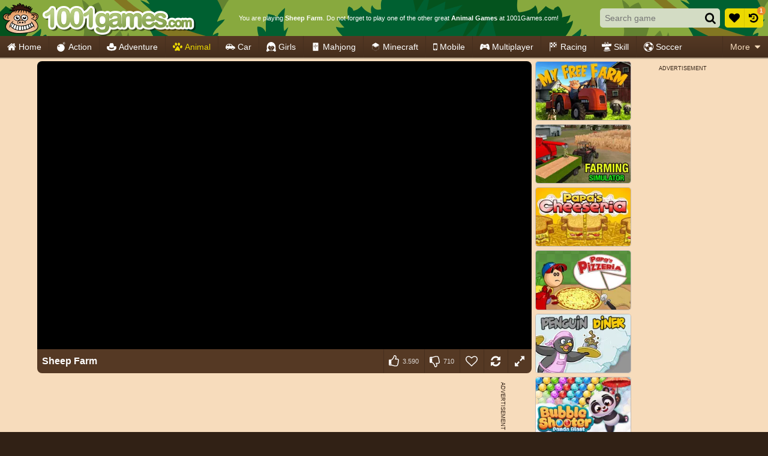

--- FILE ---
content_type: text/html; charset=utf-8
request_url: https://html5.gamedistribution.com/916c5ef7c12a43f897353bfe427fcde6/?gd_sdk_referrer_url=https%3A%2F%2Fwww.1001games.com%2Fanimal%2Fsheep-farm
body_size: 2130
content:
<!DOCTYPE html><html lang=en><head><title>Sheep Farm</title><meta name=viewport content="width=device-width,initial-scale=1,maximum-scale=1,user-scalable=no"><meta name=description content="Ben is employed in a Sheep Farm. His job is to run the farm without any hitches. Every day he must take care of the sheep and the associated units of farm. Ben must also go to the market to buy items for the farm and sell the products from the farm.

Ben needs help from the players to run the farm. Feeding the sheep, shearing the sheep, buy new sheep, sell old sheep, restock the sheep feed, grass &amp; medicines are the some of the activities involved in taking care of the sheep. The farm has got a wool cleaning unit, a yarning unit and a dyeing Unit"><meta name=keywords content="animal,farm,No Blood,No Cruelty"><meta property=og:type content=website><meta property=og:title content="Sheep Farm"><meta property=og:description content="Ben is employed in a Sheep Farm. His job is to run the farm without any hitches. Every day he must take care of the sheep and the associated units of farm. Ben must also go to the market to buy items for the farm and sell the products from the farm.

Ben needs help from the players to run the farm. Feeding the sheep, shearing the sheep, buy new sheep, sell old sheep, restock the sheep feed, grass &amp; medicines are the some of the activities involved in taking care of the sheep. The farm has got a wool cleaning unit, a yarning unit and a dyeing Unit"><meta property=og:image content=https://img.gamedistribution.com/916c5ef7c12a43f897353bfe427fcde6-512x512.jpg><meta property=og:url content=https://html5.gamedistribution.com/916c5ef7c12a43f897353bfe427fcde6/ ><link rel=canonical href=https://html5.gamedistribution.com/916c5ef7c12a43f897353bfe427fcde6/ ><link rel=manifest href=manifest_1.5.18.json><link rel=preconnect href=https://html5.api.gamedistribution.com><link rel=preconnect href=https://game.api.gamedistribution.com><link rel=preconnect href=https://pm.gamedistribution.com><script type=text/javascript>if ('serviceWorker' in navigator) {
    navigator
      .serviceWorker
      .register(`/sw_1.5.18.js`)
      .then(function () {
        console.log('SW registered...');
      })
      .catch(err => {
        console.log('SW not registered...', err.message);
      });
  }</script><script type=application/ld+json>{
  "@context": "http://schema.org",
  "@type": "Game",
  "name": "Sheep Farm",
  "url": "https://html5.gamedistribution.com/916c5ef7c12a43f897353bfe427fcde6/",
  "image": "https://img.gamedistribution.com/916c5ef7c12a43f897353bfe427fcde6-512x512.jpg",    
  "description": "Ben is employed in a Sheep Farm. His job is to run the farm without any hitches. Every day he must take care of the sheep and the associated units of farm. Ben must also go to the market to buy items for the farm and sell the products from the farm.

Ben needs help from the players to run the farm. Feeding the sheep, shearing the sheep, buy new sheep, sell old sheep, restock the sheep feed, grass &amp; medicines are the some of the activities involved in taking care of the sheep. The farm has got a wool cleaning unit, a yarning unit and a dyeing Unit",
  "creator":{
    "name":"Csharks Games &amp; Solutions Pvt Ltd."
    
    },
  "publisher":{
    "name":"GameDistribution",
    "url":"https://gamedistribution.com/games/sheep-farm"
    },
  "genre":[
      "animal",
      "farm",
      "No Blood",
      "No Cruelty"
  ]
}</script><style>html{height:100%}body{margin:0;padding:0;background-color:#000;overflow:hidden;height:100%}#game{position:absolute;top:0;left:0;width:0;height:0;overflow:hidden;max-width:100%;max-height:100%;min-width:100%;min-height:100%;box-sizing:border-box}</style></head><body><iframe id=game frameborder=0 allow=autoplay allowfullscreen seamless scrolling=no></iframe><script type=text/javascript>(function () {
    function GameLoader() {
      this.init = function () {
        this._gameId = "916c5ef7c12a43f897353bfe427fcde6";
        this._container = document.getElementById("game");
        this._loader = this._getLoaderData();
        this._hasImpression = false;
        this._hasSuccess = false;
        this._insertGameSDK();
        this._softgamesDomains = this._getDomainData();
      };

      this._getLoaderData = function () {
        return {"enabled":true,"sdk_version":"1.15.2","_":55};
      }

      this._getDomainData = function(){
        return [{"name":"minigame.aeriagames.jp","id":4217},{"name":"localhost:8080","id":4217},{"name":"minigame-stg.aeriagames.jp","id":4217}];
      }

      this._insertGameSDK = function () {
        if (!this._gameId) return;

        window["GD_OPTIONS"] = {
          gameId: this._gameId,
          loader: this._loader,
          onLoaderEvent: this._onLoaderEvent.bind(this),
          onEvent: this._onEvent.bind(this)
        };

        (function (d, s, id) {
          var js,fjs = d.getElementsByTagName(s)[0];
          if (d.getElementById(id)) return;
          js = d.createElement(s);
          js.id = id;
          js.src = "https://html5.api.gamedistribution.com/main.min.js";
          fjs.parentNode.insertBefore(js, fjs);
        })(document, "script", "gamedistribution-jssdk");
      };

      this._loadGame = function (options) {

        if (this._container_initialized) {
          return;
        }

        var formatTokenURLSearch = this._bridge.exports.formatTokenURLSearch;
        var extendUrlQuery = this._bridge.exports.extendUrlQuery;
        var base64Encode = this._bridge.exports.base64Encode;
        const ln_param = new URLSearchParams(window.location.search).get('lang');

        var data = {
          parentURL: this._bridge.parentURL,
          parentDomain: this._bridge.parentDomain,
          topDomain: this._bridge.topDomain,
          hasImpression: options.hasImpression,
          loaderEnabled: true,
          host: window.location.hostname,
          version: "1.5.18"
        };

        var searchPart = formatTokenURLSearch(data);
        var gameSrc = "//html5.gamedistribution.com/rvvASMiM/916c5ef7c12a43f897353bfe427fcde6/index.html" + searchPart;
        this._container.src = gameSrc;

        this._container.onload = this._onFrameLoaded.bind(this);

        this._container_initialized = true;
      };

      this._onLoaderEvent = function (event) {
        switch (event.name) {
          case "LOADER_DATA":
            this._bridge = event.message.bridge;
            this._game = event.message.game;
            break;
        }
      };

      this._onEvent = function (event) {
        switch (event.name) {
          case "SDK_GAME_START":
            this._bridge && this._loadGame({hasImpression: this._hasImpression});
            break;
          case "AD_ERROR":
          case "AD_SDK_CANCELED":
            this._hasImpression = false || this._hasSuccess;
            break;
          case "ALL_ADS_COMPLETED":
          case "COMPLETE":
          case "USER_CLOSE":
          case "SKIPPED":
            this._hasImpression = true;
            this._hasSuccess = true;
            break;
        }
      };

      this._onFrameLoaded=function(event){
        var container=this._container;
        setTimeout(function(){
          try{
            container.contentWindow.focus();
          }catch(err){
          }
        },100);
      }
    }
    new GameLoader().init();
  })();</script></body></html>